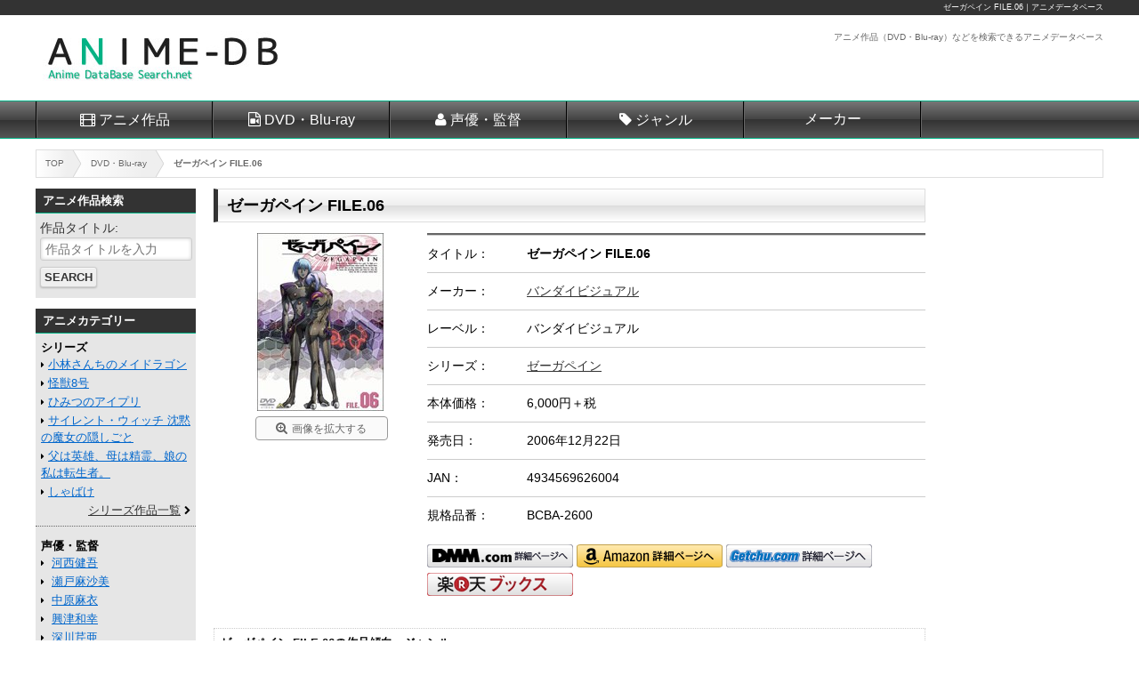

--- FILE ---
content_type: text/html; charset=UTF-8
request_url: https://anime.dbsearch.net/item/4934569626004.html
body_size: 7619
content:
<!DOCTYPE html>
<html lang="ja">
<head prefix="og: http://ogp.me/ns# fb: http://ogp.me/ns/fb# article: http://ogp.me/ns/article#">
<meta charset="utf-8">
<meta name="robots" content="index,follow">
<meta name="viewport" content="width=device-width">
<meta name="format-detection" content="telephone=no">
<meta name="keywords" content="ゼーガペイン FILE.06">
<meta name="description" content="「ゼーガペイン FILE.06」は、バンダイビジュアルが2006年12月22日に発売のアニメーション（DVD）作品。出演者は、浅沼晋太郎、川澄綾子、朴ろ美（はにと書きます）、渡辺明乃、井上麻里奈、牧野由依、坪井智浩、神谷浩史、花澤香菜、ゆかな、松本保典、辻親八、中尾衣里、門脇舞以、岡田純子。JANコードは、4934569626004。">
<meta name="author" content="アニメデータベース">
<meta name="copyright" content="Copyright &copy; 2026 dbsearch.net, All rights reserved.">
<meta name="date" content="2026-01-07T04:57:36+09:00">
<meta property="og:locale" content="ja_JP">
<meta property="og:site_name" content="アニメデータベース">
<meta property="og:title" content="ゼーガペイン FILE.06｜アニメデータベース">
<meta property="og:type" content="article">
<meta property="og:url" content="https://anime.dbsearch.net/item/4934569626004.html">
<meta property="og:image" content="https://anime.dbsearch.net/img/logo_ogp.jpg">
<meta property="og:description" content="「ゼーガペイン FILE.06」は、バンダイビジュアルが2006年12月22日に発売のアニメーション（DVD）作品。出演者は、浅沼晋太郎、川澄綾子、朴ろ美（はにと書きます）、渡辺明乃、井上麻里奈、牧野由依、坪井智浩、神谷浩史、花澤香菜、ゆかな、松本保典、辻親八、中尾衣里、門脇舞以、岡田純子。JANコードは、4934569626004。">
<title>ゼーガペイン FILE.06｜アニメデータベース</title>
<link rel="prefetch" href="//www.google-analytics.com/analytics.js" as="script">
<link rel="prefetch" href="//ajax.googleapis.com/ajax/libs/jquery/1.11.0/jquery.min.js" as="script">
<link rel="dns-prefetch preconnect" href="//www.googletagmanager.com/">
<link rel="alternate" type="application/rss+xml" title="RSS" href="https://anime.dbsearch.net/index.rdf">
<link rel="stylesheet" type="text/css" href="../css/response.css" media="all">
<link rel="stylesheet" type="text/css" href="../css/common.css">
<link rel="stylesheet" type="text/css" href="detail.css" media="all">
<link rel="stylesheet" type="text/css" href="../css/font-awesome.min.css">
<!--[if IE]>
<meta http-equiv="X-UA-Compatible" content="IE=edge">
<![endif]-->
<!--[if lt IE 8]>
<script src="https://ie7-js.googlecode.com/svn/version/2.1(beta4)/IE8.js"></script>
<![endif]-->
<!--[if lt IE 9]>
<script src="//html5shiv.googlecode.com/svn/trunk/html5.js"></script>
<script src="//css3-mediaqueries-js.googlecode.com/svn/trunk/css3-mediaqueries.js"></script>
<![endif]-->
<script type="text/javascript" src="//ajax.googleapis.com/ajax/libs/jquery/1.11.0/jquery.min.js"></script>
<script type="text/javascript" src="../js/imagelightbox.min.js"></script>
<script type="text/javascript" src="../js/imagelightbox.custom.js"></script>
<script type="text/javascript" src="../js/common.php"></script>
<script type="text/javascript" src="../js/googleAnalytics.js"></script>
</head>

<body>
<!-- Warraer -->
<div id="wrapper">

<!-- header -->
<header>
<div id="pagetop"><h1><a href="https://anime.dbsearch.net/item/4934569626004.html">ゼーガペイン FILE.06</a>｜アニメデータベース</h1></div>
<div id="headertop">
<div id="logo"><a href="//anime.dbsearch.net/"><img src="//anime.dbsearch.net/img/logo.jpg" width="300" height="60" alt="アニメ"></a></div>
<div id="toptxt"><p>アニメ作品（DVD・Blu-ray）などを検索できるアニメデータベース</p></div>
</div>
<!-- Nav -->
<nav id="headernavi">
<div id="toggle"><a href="#">Menu</a></div>
<ul id="menu" class="">
<li><a href="//anime.dbsearch.net/series/" class="icon-series">アニメ作品</a></li>
<li><a href="//anime.dbsearch.net/item/" class="icon-item">DVD・Blu-ray</a></li>
<li><a href="//anime.dbsearch.net/person/" class="icon-actor">声優・監督</a></li>
<li><a href="//anime.dbsearch.net/genre/" class="icon-genre">ジャンル</a></li>
<li><a href="//anime.dbsearch.net/maker/" class="icon-maker">メーカー</a></li>
<!--<li><a href="http://anime.dbsearch.net/search/" class="icon-search">詳細検索</a></li>-->
</ul>
</nav>
<!-- /Nav -->
</header>
<!-- header/end -->

<!-- Contents -->
<div id="contents">

<!-- pankuz -->
<nav id="pankuz">
<ol>
<li itemscope itemtype="http://data-vocabulary.org/Breadcrumb"><a href="https://anime.dbsearch.net" itemprop="url"><span itemprop="title">TOP</span></a></li>
<li itemscope itemtype="http://data-vocabulary.org/Breadcrumb"><a href="https://anime.dbsearch.net/item/" itemprop="url"><span itemprop="title">DVD・Blu-ray</span></a></li>
<li itemscope itemtype="http://data-vocabulary.org/Breadcrumb"><a href="https://anime.dbsearch.net/item/4934569626004.html" itemprop="url"><span itemprop="title">ゼーガペイン FILE.06</span></a></li>
</ol>
</nav>
<!-- pankuz/end -->

<!-- Main -->
<div id="main">
<!-- main-inner -->
<div id="main-inner">

<article class="clearfix">
<h2 class="titleh2">ゼーガペイン FILE.06</h2>

<div id="infoTable">
<div class="imgBox"><a href="http://www.dmm.com/mono/dvd/-/detail/=/cid=n_609bcba2600/dangan-991" target="_blank" class="itemimg" title="DMM.com"><img alt="ゼーガペイン FILE.06" src="https://pics.dmm.com/mono/movie/animation/n_609bcba2600/n_609bcba2600ps.jpg"></a>
<p class="largeimg"><a href="https://pics.dmm.com/mono/movie/animation/n_609bcba2600/n_609bcba2600pl.jpg" target="_blank" data-imagelightbox="a">画像を拡大する</a></p>
</div>
<div class="infoBox">

<dl id="infodl">
<dt>タイトル</dt>
<dd>
<p><strong>ゼーガペイン FILE.06</strong></p>
</dd>
<dt>メーカー</dt>
<dd>
<p><a href="../maker/%E3%83%90%E3%83%B3%E3%83%80%E3%82%A4%E3%83%93%E3%82%B8%E3%83%A5%E3%82%A2%E3%83%AB.html">バンダイビジュアル</a></p>
</dd>
<dt>レーベル</dt>
<dd>
<p>バンダイビジュアル</p>
</dd>
<dt>シリーズ</dt>
<dd>
<p><a href="../series/%E3%82%BC%E3%83%BC%E3%82%AC%E3%83%9A%E3%82%A4%E3%83%B3.html">ゼーガペイン</a></p>
</dd>
<dt>本体価格</dt>
<dd>
<p>6,000円＋税</p>
</dd>
<dt>発売日</dt>
<dd>
<p>2006年12月22日</p>
</dd>
<dt>JAN</dt>
<dd>
<p>4934569626004</p>
</dd>
<dt>規格品番</dt>
<dd>
<p>BCBA-2600</p>
</dd>
</dl>

<aside id="shoplink">
<ul>
<li><a href="http://www.dmm.com/mono/dvd/-/detail/=/cid=n_609bcba2600/dangan-991" target="_blank"><img src="../img/dmm_bt.png" alt="DMM.com｜ゼーガペイン FILE.06" width="164" height="26"></a></li><li><a href="https://amazon.jp/o/ASIN/B000JMKBVW/dbsearch-22" target="_blank"><img src="../img/amazon_bt.png" alt="Amazon.co.jp｜ゼーガペイン FILE.06" width="164" height="26"></a></li><li><a href="https://image.getchu.com/api/geturl.phtml/id/323066/af/977/aftype/1/sid/1525/url/soft.phtml-/?id=323066" target="_blank"><img src="../img/getchu_bt.png" alt="Getchu.com｜ゼーガペイン FILE.06" width="164" height="26"></a></li><a href="http://hb.afl.rakuten.co.jp/hgc/g00q0721.45c4z30c.g00q0721.45c50daa/?pc=http%3A%2F%2Fbooks.rakuten.co.jp%2Frb%2F4153531%2F&m=http%3A%2F%2Fm.rakuten.co.jp%2Frms%2Fmsv%2FItem%3Fn%3D4153531%26surl%3Dbook" target="_blank"><img src="../img/rakuten_bt.png" alt="楽天ブックス 通販｜ゼーガペイン FILE.06" width="164" height="26"></a>
</ul>
</aside>

</div>
</div>

<nav id="taglist">
<ul>
<h3>ゼーガペイン FILE.06の作品傾向・ジャンル</h3>
<li>
<a href="https://anime.dbsearch.net/genre/%E3%83%86%E3%83%AC%E3%83%93.html">テレビ</a>
</li><li>
<a href="https://anime.dbsearch.net/genre/%E3%82%A2%E3%82%AF%E3%82%B7%E3%83%A7%E3%83%B3.html">アクション</a>
</li><li>
<a href="https://anime.dbsearch.net/genre/SF.html">SF</a>
</li><li>
<a href="https://anime.dbsearch.net/genre/%E3%83%95%E3%82%A1%E3%83%B3%E3%82%BF%E3%82%B8%E3%83%BC.html">ファンタジー</a>
</li><li>
<a href="https://anime.dbsearch.net/genre/%E3%83%AD%E3%83%9C%E3%83%83%E3%83%88.html">ロボット</a>
</li>
</ul>
</nav>


<!-- Image-Area -->
<!-- Image-Area/end -->

<section id="commentbox">
<h3 class="titleh3">『<cite>ゼーガペイン FILE.06</cite>』の内容</h3>
<blockquote cite="http://www.dmm.com/mono/dvd/-/detail/=/cid=n_609bcba2600/dangan-991">
<p class="pq">【3話収録】<br>
■＃15「リインカーネーション」<br>
　舞浜市。いつも通りの日常───のはずが、時計の針が揺らいで、世界が一瞬フリーズする。その微かな気配に訳もなく不安にかられ、独り舞浜市内へと飛び出すミズサワ。一方、キョウは発見されたリョーコのデーターが復元可能なことを知り、喜びを隠せない。だが、シマはリョーコの復元作業を凍結して、アンチゼーガ・コアトリクエの対処兵器の開発を優先させるよう命じる…。<br>
<br>
■＃16「復活の戦場」<br>
　8月31日───舞浜サーバーの全データーがリセットされ、総てが149日前に戻る当日。キョウはシマから数々の事実を告げられる。舞浜の仮想世界は破綻を起こす前に定期的にリセットされること、人類は無限ループする世界で生き続けていること、機械であるサーバーはいつか壊れること、そしてリョーコはリセットと同時に舞浜サーバーに組み込まれること…。<br>
<br>
■＃17「復元されし者」<br>
　ガルズオルムの北極基幹基地で物思いに耽るアビス。未来なき人類がなぜ戦いを続けるのかが理解できないのだ。リョーコの今後について相談するべく、オケアノスにシマを訪ねるキョウ。だが、シマ＆シズノは“極秘”外出していて不在だった。偵察任務についたキョウ＆リョーコは、コブラル率いる敵機動部隊と遭遇するも、ゼーガペイン・アルティールで難なく撃破。そのあっけなさに違和感を覚えつつ、キョウ達がオケアノスに帰艦すると、突然第一級警報が鳴り響く。シンがアルティールに貼り付いた状態で転送されてきて、艦内に侵入したのだ。生身の肉体を持つシンに、幻体であるキョウ達は手も足も出ない。</p>
</blockquote>
<p class="pq">&copy;バンダイビジュアル</p>
</section>


<section class="infobox">
<h2 class="titleh3">ゼーガペイン FILE.06の製品情報</h2>
<table class="menutb">
<caption>ゼーガペイン FILE.06の詳細</caption>
<tr><th class="t_top">JAN：</th><td class="t_top">4934569626004</td></tr>
<tr><th>製品番号：</th><td>BCBA-2600</td></tr>
<tr><th>出演者・声優</th><td><ul><li><a href="https://anime.dbsearch.net/person/%E6%B5%85%E6%B2%BC%E6%99%8B%E5%A4%AA%E9%83%8E.html">浅沼晋太郎</a></li><li><a href="https://anime.dbsearch.net/person/%E5%B7%9D%E6%BE%84%E7%B6%BE%E5%AD%90.html">川澄綾子</a></li><li><a href="https://anime.dbsearch.net/person/%E6%9C%B4%E3%82%8D%E7%BE%8E%EF%BC%88%E3%81%AF%E3%81%AB%E3%81%A8%E6%9B%B8%E3%81%8D%E3%81%BE%E3%81%99%EF%BC%89.html">朴ろ美（はにと書きます）</a></li><li><a href="https://anime.dbsearch.net/person/%E6%B8%A1%E8%BE%BA%E6%98%8E%E4%B9%83.html">渡辺明乃</a></li><li><a href="https://anime.dbsearch.net/person/%E4%BA%95%E4%B8%8A%E9%BA%BB%E9%87%8C%E5%A5%88.html">井上麻里奈</a></li><li><a href="https://anime.dbsearch.net/person/%E7%89%A7%E9%87%8E%E7%94%B1%E4%BE%9D.html">牧野由依</a></li><li><a href="https://anime.dbsearch.net/person/%E5%9D%AA%E4%BA%95%E6%99%BA%E6%B5%A9.html">坪井智浩</a></li><li><a href="https://anime.dbsearch.net/person/%E7%A5%9E%E8%B0%B7%E6%B5%A9%E5%8F%B2.html">神谷浩史</a></li><li><a href="https://anime.dbsearch.net/person/%E8%8A%B1%E6%BE%A4%E9%A6%99%E8%8F%9C.html">花澤香菜</a></li><li><a href="https://anime.dbsearch.net/person/%E3%82%86%E3%81%8B%E3%81%AA.html">ゆかな</a></li><li><a href="https://anime.dbsearch.net/person/%E6%9D%BE%E6%9C%AC%E4%BF%9D%E5%85%B8.html">松本保典</a></li><li><a href="https://anime.dbsearch.net/person/%E8%BE%BB%E8%A6%AA%E5%85%AB.html">辻親八</a></li><li><a href="https://anime.dbsearch.net/person/%E4%B8%AD%E5%B0%BE%E8%A1%A3%E9%87%8C.html">中尾衣里</a></li><li><a href="https://anime.dbsearch.net/person/%E9%96%80%E8%84%87%E8%88%9E%E4%BB%A5.html">門脇舞以</a></li><li><a href="https://anime.dbsearch.net/person/%E5%B2%A1%E7%94%B0%E7%B4%94%E5%AD%90.html">岡田純子</a></li></ul></td></tr>
<tr><th>制作スタッフ</th><td><p>＃15 脚本：高山カツヒコ／演出：雄谷将仁／絵コンテ：杉島邦久／作画監督：鎌田祐輔（キャラ）・有澤 寛（メカ）
＃16 脚本：関島眞頼／演出：工藤寛顕／絵コンテ：西澤 晋／作画監督：大貫健一（キャラ）・西井正典（メカ）
＃17 脚本：久保田雅史／演出・絵コンテ：ヤマトナオミチ／作画監督：米山浩平（キャラ）・池田 有（メカ）
監督：下田正美／シリーズ構成：関島眞頼／キャラクター原案：幡池裕行／キャラクターデザイン：山下明彦・牧 孝雄／メカデザイン：中原れい／音響監督：明田川 仁／音響制作：マジックカプセル／アニメーション制作：サンライズ 他</p></td></tr>
<tr><th>キャラクター</th><td><ul><li>ソゴル・キョウ（CV：浅沼晋太郎）</li><li>カミナギ・リョーコ（CV：花澤香菜）</li><li>ミサキ・シズノ（CV：川澄綾子）</li><li>シマ（CV：坪井智浩）</li><li>ルーシェン（CV：朴ろ美（はにと書きます））</li><li>メイウー（CV：牧野由依）</li><li>メイイェン（CV：渡辺明乃）</li><li>ミナト（CV：井上麻里奈）</li><li>ハヤセ（CV：神谷浩史）</li><li>ミズキ（CV：ゆかな）</li><li>クラシゲ（CV：松本保典）</li><li>レムレス（CV：辻親八）</li><li>ディータ（CV：中尾衣里）</li><li>リチェルカ（CV：門脇舞以）</li><li>フォセッタ（CV：岡田純子）</li></ul></td></tr>
<tr><th>形式：</th><td>DVD</td></tr>
<tr><th>製品仕様：</th><td>Color、Widescreen</td></tr>
<tr><th>ディスク：</th><td>1枚</td></tr>
<tr><th>収録時間：</th><td>75分</td></tr>
<tr><th>リージョンコード：</th><td>Region2</td></tr>
<tr><th>画面サイズ：</th><td>1.78:1</td></tr>
</table>
</section>


<section class="itemlist">
<h3 class="titleh3">「ゼーガペイン」シリーズ</h3>
<p class="pnp">アニメシリーズ「ゼーガペイン」の作品を表示します。</p>
<ul>
<li>
<section class="itembox"><a href="https://al.dmm.com/?lurl=https%3A%2F%2Fwww.dmm.com%2Fmono%2Fdvd%2F-%2Fdetail%2F%3D%2Fcid%3Dn_609bcxa1944%2F&af_id=dangan-991&ch=api" target="_blank" class="itemimg" title="DMM.R18"><img alt="ゼーガペインSTA（通常版） （ブルーレイディスク）" src="https://pics.dmm.com/mono/movie/animation/n_609bcxa1944/n_609bcxa1944ps.jpg"></a><div class="iteminfo">
<h4 class="title"><a href="4934569369444.html">ゼーガペインSTA（通常版） （ブルーレイディスク）</a></h4><p class="maker"><a href="../maker/バンダイビジュアル.html">バンダイビジュアル</a></p><p class="ndate">発売日：2024年12月25日</p>
</div>
</section>
</li><li>
<section class="itembox"><a href="https://al.dmm.com/?lurl=https%3A%2F%2Fwww.dmm.com%2Fmono%2Fdvd%2F-%2Fdetail%2F%3D%2Fcid%3Dn_609bcxa1945%2F&af_id=dangan-991&ch=api" target="_blank" class="itemimg" title="DMM.R18"><img alt="ゼーガペインSTA（特装限定版） （ブルーレイディスク）" src="https://pics.dmm.com/mono/movie/animation/n_609bcxa1945/n_609bcxa1945ps.jpg"></a><div class="iteminfo">
<h4 class="title"><a href="4934569369451.html">ゼーガペインSTA（特装限定版） （ブルーレイディスク）</a></h4><p class="maker"><a href="../maker/バンダイビジュアル.html">バンダイビジュアル</a></p><p class="ndate">発売日：2024年12月25日</p>
</div>
</section>
</li><li>
<section class="itembox"><a href="http://www.dmm.com/mono/dvd/-/detail/=/cid=n_609bcba2603/dangan-991" target="_blank" class="itemimg" title="DMM.R18"><img alt="ゼーガペイン FILE.09 （最終巻）" src="https://pics.dmm.com/mono/movie/animation/n_609bcba2603/n_609bcba2603ps.jpg"></a><div class="iteminfo">
<h4 class="title"><a href="4934569626035.html">ゼーガペイン FILE.09 （最終巻）</a></h4><p class="maker"><a href="../maker/バンダイビジュアル.html">バンダイビジュアル</a></p><p class="ndate">発売日：2007年3月23日</p>
</div>
</section>
</li><li>
<section class="itembox"><a href="http://www.dmm.com/mono/dvd/-/detail/=/cid=n_609bcba2602/dangan-991" target="_blank" class="itemimg" title="DMM.R18"><img alt="ゼーガペイン FILE.08" src="https://pics.dmm.com/mono/movie/animation/n_609bcba2602/n_609bcba2602ps.jpg"></a><div class="iteminfo">
<h4 class="title"><a href="4934569626028.html">ゼーガペイン FILE.08</a></h4><p class="maker"><a href="../maker/バンダイビジュアル.html">バンダイビジュアル</a></p><p class="ndate">発売日：2007年2月23日</p>
</div>
</section>
</li><li>
<section class="itembox"><a href="http://www.dmm.com/mono/dvd/-/detail/=/cid=n_609bcba2601/dangan-991" target="_blank" class="itemimg" title="DMM.R18"><img alt="ゼーガペイン FILE.07" src="https://pics.dmm.com/mono/movie/animation/n_609bcba2601/n_609bcba2601ps.jpg"></a><div class="iteminfo">
<h4 class="title"><a href="4934569626011.html">ゼーガペイン FILE.07</a></h4><p class="maker"><a href="../maker/バンダイビジュアル.html">バンダイビジュアル</a></p><p class="ndate">発売日：2007年1月26日</p>
</div>
</section>
</li><li>
<section class="itembox"><a href="http://www.dmm.com/mono/dvd/-/detail/=/cid=n_609bcba2599/dangan-991" target="_blank" class="itemimg" title="DMM.R18"><img alt="ゼーガペイン FILE.05" src="https://pics.dmm.com/mono/movie/animation/n_609bcba2599/n_609bcba2599ps.jpg"></a><div class="iteminfo">
<h4 class="title"><a href="4934569625991.html">ゼーガペイン FILE.05</a></h4><p class="maker"><a href="../maker/バンダイビジュアル.html">バンダイビジュアル</a></p><p class="ndate">発売日：2006年11月24日</p>
</div>
</section>
</li></ul>
</section>

<p class="updatep">
公開日：<span itemprop="datePublished" content="2015-04-17T10:35:07+09:00">2015年04月17日 10時35分07秒</span><br>
更新日：<time itemprop="dateModified" datetime="2026-01-07T04:57:36+09:00">2026年01月07日 04時57分36秒</time>
</p>

<section id="introduction-box">
<h3>ゼーガペイン FILE.06について</h3>
<p>「ゼーガペイン FILE.06」は、<a href="https://anime.dbsearch.net/maker/%E3%83%90%E3%83%B3%E3%83%80%E3%82%A4%E3%83%93%E3%82%B8%E3%83%A5%E3%82%A2%E3%83%AB.html">バンダイビジュアル</a>が2006年12月22日に発売のアニメーション（DVD）作品。出演者は、<a href="https://anime.dbsearch.net/person/%E6%B5%85%E6%B2%BC%E6%99%8B%E5%A4%AA%E9%83%8E.html">浅沼晋太郎</a>、<a href="https://anime.dbsearch.net/person/%E5%B7%9D%E6%BE%84%E7%B6%BE%E5%AD%90.html">川澄綾子</a>、<a href="https://anime.dbsearch.net/person/%E6%9C%B4%E3%82%8D%E7%BE%8E%EF%BC%88%E3%81%AF%E3%81%AB%E3%81%A8%E6%9B%B8%E3%81%8D%E3%81%BE%E3%81%99%EF%BC%89.html">朴ろ美（はにと書きます）</a>、<a href="https://anime.dbsearch.net/person/%E6%B8%A1%E8%BE%BA%E6%98%8E%E4%B9%83.html">渡辺明乃</a>、<a href="https://anime.dbsearch.net/person/%E4%BA%95%E4%B8%8A%E9%BA%BB%E9%87%8C%E5%A5%88.html">井上麻里奈</a>、<a href="https://anime.dbsearch.net/person/%E7%89%A7%E9%87%8E%E7%94%B1%E4%BE%9D.html">牧野由依</a>、<a href="https://anime.dbsearch.net/person/%E5%9D%AA%E4%BA%95%E6%99%BA%E6%B5%A9.html">坪井智浩</a>、<a href="https://anime.dbsearch.net/person/%E7%A5%9E%E8%B0%B7%E6%B5%A9%E5%8F%B2.html">神谷浩史</a>、<a href="https://anime.dbsearch.net/person/%E8%8A%B1%E6%BE%A4%E9%A6%99%E8%8F%9C.html">花澤香菜</a>、<a href="https://anime.dbsearch.net/person/%E3%82%86%E3%81%8B%E3%81%AA.html">ゆかな</a>、<a href="https://anime.dbsearch.net/person/%E6%9D%BE%E6%9C%AC%E4%BF%9D%E5%85%B8.html">松本保典</a>、<a href="https://anime.dbsearch.net/person/%E8%BE%BB%E8%A6%AA%E5%85%AB.html">辻親八</a>、<a href="https://anime.dbsearch.net/person/%E4%B8%AD%E5%B0%BE%E8%A1%A3%E9%87%8C.html">中尾衣里</a>、<a href="https://anime.dbsearch.net/person/%E9%96%80%E8%84%87%E8%88%9E%E4%BB%A5.html">門脇舞以</a>、<a href="https://anime.dbsearch.net/person/%E5%B2%A1%E7%94%B0%E7%B4%94%E5%AD%90.html">岡田純子</a>。JANコードは、4934569626004。</p>
</section>

</article>

<!-- Image-Area -->
<!-- Image-Area/end -->

<nav class="bottombar">
<ul>
<li>
<span class="homelink"><a href="https://anime.dbsearch.net" title="アニソン・ゲーソンのデータベーストップ">アニメデータベース</a></span>
</li><li>
<span class="toplink"><a href="#pagetop" title="ゼーガペイン FILE.06のページ上部に戻る">Top of Page</a></span>
</li>
</ul>
</nav>

</div>
<!-- main-inner/end -->
</div>
<!-- main/end -->

<!-- left-sidebar -->
<div id="left-sidebar">
<div id="left-sidebar-inner">
<aside id="side-style">
<!--<section>
<ul class="img180list">
<li><span class="imgbox180_300_base_1"></span></li>
<li><span class="imgbox180_300_base_2"></span></li>
</ul>
</section>-->
<nav class="subsearch">
<h2>アニメ作品検索</h2>
<form action="//anime.dbsearch.net/item/search.html" method="GET" enctype="multipart/form-data">
<label for="words">作品タイトル</label>
<input name="words" type="text" id="title" maxlength="255" placeholder="作品タイトルを入力" class="textb">
<input name="search_keyword" type="submit" value="Search" class="submit">
</form>
</nav>
<div class="side-div">
<h2>アニメカテゴリー</h2>
<nav>
<h3 class="catetitle">シリーズ</h3>
<ul>
<li class="linkicon_b"><a href="//anime.dbsearch.net/series/%E5%B0%8F%E6%9E%97%E3%81%95%E3%82%93%E3%81%A1%E3%81%AE%E3%83%A1%E3%82%A4%E3%83%89%E3%83%A9%E3%82%B4%E3%83%B3.html">小林さんちのメイドラゴン</a></li>
<li class="linkicon_b"><a href="//anime.dbsearch.net/series/%E6%80%AA%E7%8D%A38%E5%8F%B7.html">怪獣8号</a></li>
<li class="linkicon_b"><a href="//anime.dbsearch.net/series/%E3%81%B2%E3%81%BF%E3%81%A4%E3%81%AE%E3%82%A2%E3%82%A4%E3%83%97%E3%83%AA.html">ひみつのアイプリ</a></li>
<li class="linkicon_b"><a href="//anime.dbsearch.net/series/%E3%82%B5%E3%82%A4%E3%83%AC%E3%83%B3%E3%83%88%E3%83%BB%E3%82%A6%E3%82%A3%E3%83%83%E3%83%81%20%E6%B2%88%E9%BB%99%E3%81%AE%E9%AD%94%E5%A5%B3%E3%81%AE%E9%9A%A0%E3%81%97%E3%81%94%E3%81%A8.html">サイレント・ウィッチ 沈黙の魔女の隠しごと</a></li>
<li class="linkicon_b"><a href="//anime.dbsearch.net/series/%E7%88%B6%E3%81%AF%E8%8B%B1%E9%9B%84%E3%80%81%E6%AF%8D%E3%81%AF%E7%B2%BE%E9%9C%8A%E3%80%81%E5%A8%98%E3%81%AE%E7%A7%81%E3%81%AF%E8%BB%A2%E7%94%9F%E8%80%85%E3%80%82.html">父は英雄、母は精霊、娘の私は転生者。</a></li>
<li class="linkicon_b"><a href="//anime.dbsearch.net/series/%E3%81%97%E3%82%83%E3%81%B0%E3%81%91.html">しゃばけ</a></li>
<li class="listlink"><a href="//anime.dbsearch.net/series/">シリーズ作品一覧</a></li>
</ul>
</nav>
<nav>
<h3 class="catetitle">声優・監督</h3>
<ul>
<li class="linkicon_b">
<a href="//anime.dbsearch.net/person/%E6%B2%B3%E8%A5%BF%E5%81%A5%E5%90%BE.html">河西健吾</a>
</li><li class="linkicon_b">
<a href="//anime.dbsearch.net/person/%E7%80%AC%E6%88%B8%E9%BA%BB%E6%B2%99%E7%BE%8E.html">瀬戸麻沙美</a>
</li><li class="linkicon_b">
<a href="//anime.dbsearch.net/person/%E4%B8%AD%E5%8E%9F%E9%BA%BB%E8%A1%A3.html">中原麻衣</a>
</li><li class="linkicon_b">
<a href="//anime.dbsearch.net/person/%E8%88%88%E6%B4%A5%E5%92%8C%E5%B9%B8.html">興津和幸</a>
</li><li class="linkicon_b">
<a href="//anime.dbsearch.net/person/%E6%B7%B1%E5%B7%9D%E8%8A%B9%E4%BA%9C.html">深川芹亜</a>
</li><li class="linkicon_b">
<a href="//anime.dbsearch.net/person/%E6%B0%B4%E4%B8%AD%E9%9B%85%E7%AB%A0.html">水中雅章</a>
</li><li class="listlink">
<a href="//anime.dbsearch.net/person/">声優・監督検索</a>
</li>
</ul>
</nav>
<nav>
<h3 class="catetitle">メーカー</h3>
<ul>
<li class="linkicon_b"><a href="//anime.dbsearch.net/maker/%E6%9D%B1%E5%AE%9D.html">東宝</a></li>
<li class="linkicon_b"><a href="//anime.dbsearch.net/maker/%E3%83%9D%E3%83%8B%E3%83%BC%E3%82%AD%E3%83%A3%E3%83%8B%E3%82%AA%E3%83%B3.html">ポニーキャニオン</a></li>
<li class="linkicon_b"><a href="//anime.dbsearch.net/maker/%E3%82%BD%E3%83%8B%E3%83%BC%E3%83%9F%E3%83%A5%E3%83%BC%E3%82%B8%E3%83%83%E3%82%AF.html">ソニーミュージック</a></li>
<li class="linkicon_b"><a href="//anime.dbsearch.net/maker/%E3%83%90%E3%83%83%E3%83%97.html">バップ</a></li>
<li class="linkicon_b"><a href="//anime.dbsearch.net/maker/%E3%82%A8%E3%82%A4%E3%83%99%E3%83%83%E3%82%AF%E3%82%B9.html">エイベックス</a></li>
<li class="linkicon_b"><a href="//anime.dbsearch.net/maker/%E3%82%AD%E3%83%B3%E3%82%B0%E3%83%AC%E3%82%B3%E3%83%BC%E3%83%89.html">キングレコード</a></li>
<li class="listlink"><a href="//anime.dbsearch.net/maker/">メーカー一覧</a></li>
</ul>
</nav>
<nav>
<h3 class="catetitle">アニメ情報</h3>
<ul>
<li class="linkicon_b"><a href="//anime.dbsearch.net/new/">アニメ新作一覧</a></li>
<li class="linkicon_b"><a href="//anime.dbsearch.net/release/">発売予定カレンダー</a></li>
</ul>
</nav>

<section>
<h3 class="catetitle">姉妹サイト</h3>
<ul>
<li class="linkicon_b"><a href="//comic.dbsearch.net/" target="_blank" rel="nofollow">漫画データベース</a></li>
<li class="linkicon_b"><a href="//lightnovel.dbsearch.net/" target="_blank">ライトノベルデータベース</a></li>
<li class="linkicon_b"><a href="//animesong.dbsearch.net/" target="_blank">アニソンデータベース</a></li>
<li class="linkicon_b"><a href="//figure.dbsearch.net/" target="_blank">フィギュアデータベース</a></li>
</ul>
</section></div>
</aside>
</div>
</div>
<!-- left-sidebar/end -->

<!-- right-sidebar -->
<div id="right-sidebar">
<div id="right-sidebar-inner">
<aside>
<!--
<section>
<h3 class="imagetitle">【PR】アダルト電子書籍</h3>
<ul class="img180list">
<li><span class="imgbox180_300_title_1"></span></li>
<li><span class="imgbox180_300_title_2"></span></li>
<li><span class="imgbox180_300_title_3"></span></li>
<li class="listlink"><a href="http://adultcomic.dbsearch.net/pickup/">注目コミック一覧</a></li>
</ul>
</section>
-->
<!--<aside id="img160box">
<div class="imgbox160l_300_getchu"></div>
</aside>-->
</aside>
</div>
</div>
<!-- right-sidebar/end -->

</div>
<!-- Contents/end -->

<!-- footer -->
<footer>
<aside id="creditlink">
<ul>
<li>Powered by <a href="https://affiliate.dmm.com/api/">DMM.com Webサービス</a></li>
</ul>
</aside>
<p class="sitetitle">アニメのDVD・Blu-ray作品を声優やスタッフから検索できるアニメ検索ＤＢ</p>
<p><small>2015&copy; dbsearch.net</small></p>
</footer>
<!-- footer/end -->

</div>
<!-- warrper/end -->
</body>
</html>


--- FILE ---
content_type: text/css
request_url: https://anime.dbsearch.net/css/response.css
body_size: 3185
content:
@charset "utf-8";

/*-- Common --*/
body,html {height:100%; text-align:center; font-family:"ヒラギノ角ゴ Pro W3", "Hiragino Kaku Gothic ProN", "メイリオ", Meiryo, "ＭＳ Ｐゴシック", "MS PGothic", sans-serif;	-webkit-text-size-adjust:100%; line-height:1.5;}

/*-- RESET --*/
* {margin:0; padding:0;}
img {border:none; vertical-align:middle;}
ol,ul {list-style:none;}
a {text-decoration:none;}

/*-- table --*/
table,thead,tbody,tfoot,tr,th,td {margin:0; padding:0;}
table,thead,tbody,tfoot,tr,th,td {border:none; border-collapse:collapse; border-spacing:0;}

/*-- For modern browsers --*/
.clearfix:before,
.clearfix:after {content:""; display:block; overflow:hidden;}
.clearfix:after {clear:both;}
.clearfix {zoom:1;}/* For IE 6/7 (trigger hasLayout) */

/*-- HTML5 --*/
article,aside,details,footer,header,main,menu,nav,section,summary {display:block;}

/*-- フルードイメージ --*/
img, video, object {
	max-width: 100%;
	height: auto;
	width /***/:auto; /* IE8のみ適用 */
	-ms-interpolation-mode: bicubic;
}

/*-- Wrapper --*/
#wrapper {
	width:100%;
	margin:0 auto;
	position:relative;
	height:auto !important; /*IE6対策*/
	height:100%; /*IE6対策*/
	min-height:100%;
	padding-bottom: 0px;
}
#wrapper:before,
#wrapper:after {content:""; display:block; overflow:hidden;}
#wrapper:after {clear:both;}
#wrapper {zoom:1;}/* For IE 6/7 (trigger hasLayout) */

/*-- Header --*/
header {width:100%; margin:0 auto; margin-bottom:12px;}

/*-- Footer --*/
footer {width:100%; margin:0 auto; position:absolute; bottom:0; background-color:#333;}

/*-- Contents --*/
#contents:before,
#contents:after {content:""; display:block; overflow:hidden;}
#contents:after {clear:both;}
#contents {zoom:1;}/* For IE 6/7 (trigger hasLayout) */

/*-- pagetop --*/
#pagetop h1 {margin:0 auto; padding:2px 0; font-size:70%; color:#FFF; font-weight:normal;}
#pagetop {width:100%; color:#fff; font-size:80%; text-align:left; background:#333;}
#pagetop a {color:#fff;}


/*-- Navigation --*/
#headertop {margin:0 auto; padding:18px 0;}
#headertop:before,
#headertop:after {content:""; display:block; overflow:hidden;}
#headertop:after {clear:both;}
#headertop {zoom:1;}/* For IE 6/7 (trigger hasLayout) */
#headertop #logo {float:left; text-align:left;}
#headertop #toptxt {float:right; text-align:right; font-size:60%; color:#666;}
#headernavi,#menu li a{
  background: -moz-linear-gradient(#777 0%, #444 50%, #333 51%, #555555 100%);/* Firefox用 */
  background: -webkit-linear-gradient(#777 0%, #444 50%, #333 51%, #555555 100%);/* Safari,Google Chrome用 */
  background: -ms-linear-gradient(#777 0%, #444 50%, #333 51%, #555555 100%);  /* IE9用 */
  background: linear-gradient(#777 0%, #444 50%, #333 51%, #555555 100%);  /* IE10とOpera12.50用 */
}
#headernavi {margin:0 auto; text-decoration:none;}
#headernavi:before, #headernavi:after {content:""; display:block; overflow:hidden;}
#headernavi:after {clear:both;}
#headernavi {zoom:1;}/*IE*/
#headertext {background-color:#CCC; border-bottom:#999 1px solid; padding:4px 0;}
#headertext a {color:#333; text-decoration:underline; font-size:90%;}
#menu {margin:0 auto; padding:0;}
#menu li {display:block; float:left; width:12.5%; margin:0; padding:0; border-right:solid 1px #666;}
/*#menu li:first-child{}*/
/*#menu li:last-child{}*/
#menu li a {display:block; padding:8px 0; color:#fff; text-align:center; border-right:solid 1px #000;}
#menu li a:hover {background: #444;}
#menu li:first-child {border-left: solid 1px #000;}
#menu li:first-child a {border-left: solid 1px #666;}
#toggle {display:none;}/*768px以上は隠す*/
#menu li a.icon-series:before {font-family:'FontAwesome'; content:"\f008"; font-size:100%; margin-right:4px;}
#menu li a.icon-item:before {font-family:'FontAwesome'; content:"\f1c8"; font-size:100%; margin-right:4px;}
#menu li a.icon-actor:before {font-family:'FontAwesome'; content:"\f007"; font-size:100%; margin-right:4px;}
#menu li a.icon-search:before {font-family:'FontAwesome'; content:"\f002"; font-size:100%; margin-right:4px;}
#menu li a.icon-genre:before {font-family:'FontAwesome'; content:"\f02b"; font-size:100%; margin-right:4px;}
#menu li a.icon-rank:before {font-family:'FontAwesome'; content:"\f201"; font-size:100%; margin-right:4px;}

/*-- Side --*/
.img180list {width:100%; margin:0 auto;}
.img180list li {margin:0 auto 12px; text-align:center;}
#side-style {margin-bottom:12px;}
#side-style section,
#side-style nav {width:100%; margin:0 auto 12px;}
#side-style h2{background-color:#333; border-bottom:#00B285 1px solid; color:#FFF; text-align:left; margin-bottom:6px; padding:4px 8px; font-size:80%;}
#side-style .catetitle {padding: 0 6px; font-size:80%; text-align:left;}
#side-style .side-div {background-color:#E6E6E6;}
#side-style .side-div ul {width:100%; margin:0 auto; border-bottom:#666 1px dotted; padding:0 6px 6px; box-sizing:border-box;}
#side-style .side-div li {text-align:left; margin-bottom:2px; font-size:80%;}
#side-style .side-div li.linkicon_b:before {font-family:'FontAwesome'; content:"\f0da"; font-size:80%; margin-right:4px;}
#side-style .side-div li.linkicon_b a {color:#06C; text-decoration:underline;}
#side-style .side-div li.linkicon_b a:hover {color:#900; text-decoration:none;}
#side-style .side-div li.listlink {text-align:right;}
#side-style .side-div li.listlink a {color:#333; text-decoration:underline;}
#side-style .side-div li.listlink a:hover {color:#900; text-decoration:none;}
#side-style .side-div li.listlink:after {font-family:'FontAwesome'; content:"\f054"; font-size:80%; margin-left:4px;}

/*-- Side Search --*/
.subsearch {background-color:#E6E6E6; margin-bottom:12px; text-align:left;}
.subsearch h2 {background-color:#333; border-bottom:#00B285 1px solid; color:#FFF; text-align:left; padding:4px 8px; font-size:80%; margin-bottom:6px;}
.subsearch h4 {background-color:#333; border-bottom:#00B285 1px solid; color:#FFF; text-align:left; padding:4px 8px; font-size:80%; margin-bottom:6px;}
.subsearch ul {width:100%; margin:0 auto 12px; border-bottom:#666 1px dotted; margin-bottom:6px; padding-bottom:4px;}
.subsearch li {text-align:left; margin-bottom:2px;}
.subsearch form {width:95%; margin:0 auto;}
.subsearch form label {display:block; font-size:90%; color:#333;}
.subsearch form label:after {content:':'; color:#333;}
.subsearch .textb {-webkit-border-radius:3px; -moz-border-radius:3px; -ms-border-radius:3px; border-radius:3px;
border:0; padding:4px 5px; font-size:90%; color:#333; border:solid 1px #ccc; margin:0 auto 6px; width:100%;
-moz-box-shadow: inset 0 0 4px rgba(0,0,0,0.2); -webkit-box-shadow: inset 0 0 4px rgba(0, 0, 0, 0.2); box-shadow: inner 0 0 4px rgba(0, 0, 0, 0.2); box-sizing:border-box;}
.subsearch input:focus {border:solid 1px #900;}
.subsearch .submit {border:solid 1px #ccc;
padding:3px 4px; margin:0 0 12px; font-size:80%; text-transform:uppercase; font-weight:bold; color:#333;
cursor:pointer;-moz-box-shadow: inset 0 1px 0 rgba(255, 255, 255, 0.5), 0px 1px 2px rgba(0, 0, 0, 0.2);
-webkit-box-shadow: inset 0 1px 0 rgba(255, 255, 255, 0.5), 0px 1px 2px rgba(0, 0, 0, 0.2);
box-shadow: inset 0 1px 0 rgba(255, 255, 255, 0.5), 0px 1px 2px rgba(0, 0, 0, 0.2);
-webkit-border-radius: 3px;
-moz-border-radius: 3px;
border-radius: 3px;}


/*-- 共通部 --*/
#main,#left-sidebar,#right-sidebar {display:inline; float:left;}
#main {width:100%;}

/*-- Image Area --*/
.img180list {margin-bottom:12px;}
.img180list li {margin-bottom:6px;}
.img180list li.listlink {text-align:right;}
.img180list li.listlink a {color:#333; text-decoration:underline;}
.img180list li.listlink a:hover {color:#900; text-decoration:none;}
.img180list li.listlink:after {font-family:'FontAwesome'; content:"\f054"; font-size:80%; margin-left:4px;}
.imagetitle {background-color:#333; margin-bottom:6px; border-bottom:#00B285 1px solid; color:#FFF; text-align:left; padding:4px 8px; font-size:80%;}

.imgbox728_300sp_base_3,
.imgbox728_300sp_base2 {margin:0 auto 12px;}
.imgbox180_300_base_1,
.imgbox180_300_base_2 {margin:0 auto;}
.imgbox180_300_title_1,
.imgbox180_300_title_2,
.imgbox180_300_title_3,
.imgbox160l_300_getchu {margin:0 auto;}
.imgsp300 {margin:0 auto 12px;}

/*-- モバイルレイアウト : 768 px以下 --*/
@media only screen and (min-width: 0px) and (max-width: 768px) {
  /*-- pagetop --*/
  #pagetop h1 {display:none;}
  /*-- Footer固定解除 --*/
  #wrapper {position:static;}
  footer {position:static;}
  /*-- Contents --*/
  #contents {width:100%; margin:0 auto;}
  #main {float:none; margin:0 ;}
  #main-inner {width:100%; margin:0 auto;}
  #left-sidebar,#right-sidebar {float:none; width:100%; margin-left:0;}
  #left-sidebar {margin-bottom:12px;}
  /*-- Header --*/
  #headertop{padding:12px 0;}
  #headertop #logo {float:none; text-align:center;}
  #headertop #toptxt {display:none; float:none;}
  #headertext {display:none;}
  /*-- Navigation --*/
  #headernavi,#menu li a {background:#333;}
  #headernavi {width:100%;}
  #logo {float:none;}
  #menu {display:none;}
  #menu li {width:100%; border-top:solid 1px #666; border-bottom:solid 1px #000;}
  #menu li:first-child {border-top:0px; border-left:none;}
  #menu li:last-child {border-bottom:0px;}
  #toggle {display:block; position:relative; width:100%; background:#333;}
  #toggle a {display:block; position:relative; padding:12px 0 10px; border-bottom:1px solid #000; color:#fff; text-align:left; text-decoration:none;}
  #toggle a:before {display:block; float:left; font-family:'FontAwesome'; content:"\f0c9"; font-size:120%; margin-left:12px; margin-right:6px;}/*bars*/
  #menu li a.icon-home:before {font-family:'FontAwesome'; content:"\f015"; font-size:100%; margin-right:4px;}
  #menu li a:after {font-family:'FontAwesome'; content:"\f054"; float:right; font-size:100%; color:#fff; margin-right:10px;}
  /*-- side --*/
  #side-style .side-div .catetitle {background-color:#666; padding:4px 6px; color:#FFF; font-size:90%; text-align:left;}
  #side-style .side-div ul {border-bottom:none; padding:0;}
  #side-style .side-div li {margin-bottom:0; border-bottom:#999 1px solid; border-top:#CCC 1px solid;}
  #side-style .side-div li.linkicon_b {margin:0; padding:0;}
  #side-style .side-div li.linkicon_b:before {content:""; margin-right:0;}
  #side-style .side-div li.linkicon_b a {display:block; color:#333; text-decoration:none; padding:12px 6px;}
  #side-style .side-div li.linkicon_b a:after {float:right; color:#333; font-family:'FontAwesome'; content:"\f054"; font-size:100%; margin-left:4px;}
  #side-style .side-div li.linkicon_b a:hover {color:#900; text-decoration:underline; background-color:#FFF;}
  #side-style .side-div li.listlink a {display:block; color:#333; text-decoration:none; padding:6px;}
  #side-style .side-div li.listlink a:hover {color:#900; text-decoration:none; background-color:#FFF;}
  #side-style .side-div li.listlink:after {content:""; margin:0;}
  #side-style .side-div li.listlink a:after {display:inline-block; color:#333; font-family:'FontAwesome'; content:"\f054"; font-size:100%; margin-left:4px;}

  /*-- Image Area --*/
  .imgbox728_300sp_base,
  .imgbox728_300sp_base2 {width:300px;}
  .imgbox180_300_base_1 {width:300px;}
  .imgbox180_300_title_1,
  .imgbox180_300_title_2 {width:300px;}
  #img160box {margin-bottom:12px; text-align:center;}
  #dmmranking {display:none;}
}

/*-- タブレットレイアウト 769 px ～ 1023 px --*/
@media only screen and (min-width: 769px) and (max-width: 1024px){
  /*-- pagetop --*/
  #pagetop h1 {width:93.75%; max-width:960px; text-align:center;}
  /*-- Contents --*/
  #contents {overflow:hidden; width:93.75%; max-width:960px; margin:0 auto;}/* 720/768 ～ 960/1024 */
  #contents {margin-bottom:120px;}/* Footer位置の調整 */
  #main {margin-left:-200px; margin-right:0;}
  #main-inner {margin:0 0 0 200px; height:100%;/* for IE6 */}
  #left-sidebar {float:none; width:200px; margin-bottom:12px;}
  #left-sidebar-inner {width:180px; margin-left:auto;}
  #right-sidebar {float:right; width:200px;}
  #right-sidebar-inner {width:180px; margin-left:auto;}
  /*-- Header --*/
  #headertop #logo {float:none; text-align:center;}
  #headertop #toptxt {display:none; float:none;}
  /*-- Navigation --*/
  #headertop {width:93.75%; max-width:960px;}
  #headernavi {border-top:#00B285 1px solid; border-bottom:#00B285 1px solid;}
  #logo {float:left;}
  #menu {width:93.75%; max-width:960px;}
  #menu li {width:16.5%;}
  #menu li span {display:none;}
  #menu li.homeli {width:7%; line-height:1.3;}
  #menu .icon-home:after {width:5%; font-family:'FontAwesome'; content:"\f015"; font-size:120%; margin:0;}
  #toptitle {width:93.75%; max-width:960px;}
  /*-- Image Area --*/
  .imgbox728_300sp_base,
  .imgbox728_300sp_base2 {width:728px;}
  .imgbox180_300_base_1,
  .imgbox180_300_base_2 {width:180px;}
  .imgbox180_300_title_1,
  .imgbox180_300_title_2,
  .imgbox180_300_title_3 {width:180px;}
  #img160box {margin-bottom:12px; border:#CCC 1px solid; padding:12px 0; text-align:center;}
  #dmmranking {display:none;}
}

/*-- デスクトップレイアウト 1024 px ～最大 1280px/16Col  --*/
@media only screen and (min-width: 1025px) {
  /*-- pagetop --*/
  #pagetop h1 {width:93.75%; max-width:1200px; text-align:right;}
  /*-- Contents --*/
  #contents {overflow:hidden; width:93.75%; max-width:1200px; margin:0 auto;}/* 960/1024 ～ 1200/1280 */
  #contents {margin-bottom:120px;}/* Footer位置の調整 */
  #main-inner {margin:0 200px 0 200px; padding:0; height:100%;/* for IE6 */}
  #left-sidebar {width:200px; margin-left:-100%;}
  #left-sidebar-inner {width: 180px; margin-right: auto;}
  #right-sidebar {width:200px; margin-left:-200px;}
  #right-sidebar-inner {width:180px; margin-left:auto;}
  /*-- Navigation --*/ 
  #headertop {width:93.75%; max-width:1200px;}
  #headernavi {border-top:#00B285 1px solid; border-bottom:#00B285 1px solid;}
  #logo {float:left;}
  #menu {width:93.75%; max-width:1200px; margin:0 auto;}
  #menu li {width:16.5%;}
  #menu li span {display:none;}
  #menu li.homeli {width:6%; line-height:1.3;}
  #menu .icon-home:after {width:5%; font-family:'FontAwesome'; content:"\f015"; font-size:120%; margin:0;}
  /*-- Image Area --*/
  .imgbox728_300sp_base,
  .imgbox728_300sp_base2 {width:728px;}
  .imgbox180_300_base_1,
  .imgbox180_300_base_2 {width:180px;}
  .imgbox180_300_title_1,
  .imgbox180_300_title_2,
  .imgbox180_300_title_3 {width:180px;}
  #img160box {margin-bottom:12px; border:#CCC 1px solid; padding:12px 0; text-align:center;}
  #dmmranking {margin-bottom:12px; border:#CCC 1px solid; padding:8px 0 0; text-align:center;}
}


--- FILE ---
content_type: text/css
request_url: https://anime.dbsearch.net/item/detail.css
body_size: 2724
content:
@charset "utf-8";
/* CSS Document */

/*-- 共通 --*/
.pnp {font-size:80%; color:#333; margin:0 auto 12px; text-align:left;}
.snp {font-size:70%; color:#333; text-align:left;}

/*-- Commentbox --*/
#commentbox {text-align:left; margin:0 auto 24px; padding-bottom:12px;}
#commentbox .pq {font-size:90%; margin:0 auto;}
#commentbox blockquote {margin-bottom:12px;}
#commentbox cite {font-style:normal;}

/*-- Video --*/
.video-container {position:relative; padding-bottom:56.25%; padding-top:30px; height:0; overflow:hidden;}
 .video-container iframe,  
.video-container object,  
.video-container embed {position:absolute; top:0; left:0; width:100%; height:100%;}

/*-- アイコン --*/
.ramazon:before{display:inline-block; content:"a"; background-color:black; color:gold; -moz-border-radius:10%; -webkit-border-radius:10%; -khtml-border-radius:10%; border-radius:10%; padding:0px 3px; font-size:14px; font-weight:bold; margin:0 3px; text-decoration:none; line-height:1;}
.rgetchu:before{display:inline-block; content:"G"; background-color:#FFFFFF; color:#EF5898; -moz-border-radius:20%; -webkit-border-radius:20%; -khtml-border-radius:20%; border-radius:20%; padding:0px 3px; font-size:14px; font-weight:bold; margin:0 3px; text-decoration:none; line-height:1; border:#E4BACE 1px solid;}
.rdmm:before{display:inline-block; content:"D"; background-color:#E90000; color:#ffffff; -moz-border-radius:20%; -webkit-border-radius:20%; -khtml-border-radius:20%; border-radius:20%; padding:0px 3px; font-size:14px; font-weight:bold; margin:0 3px; text-decoration:none; line-height:1;}

/*-- TAG --*/
#taglist {margin:0 auto 24px; padding:6px 6px 0; border:#CCC 1px dotted; text-align:left;}
#taglist h3 {font-size:80%;}
#taglist li {display:inline-block; box-sizing:border-box; margin-bottom:6px; margin-right:4px;}
#taglist li a {display:block; padding:4px 8px; font-size:90%; color:#333; font-weight:bold; border:solid 1px #00B285; -webkit-border-radius:6px; -moz-border-radius:6px; -o-border-radius:6px; -ms-border-radius:6px; border-radius:6px;
background:-moz-linear-gradient(top, #F5F5F5,#E6E6E6);
background:-webkit-gradient(linear, left top, left bottom, from(#F5F5F5), to(#E6E6E6));
filter:progid:DXImageTransform.Microsoft .gradient(GradientType=0,startColorstr='#ffF5F5F5', endColorstr='#ffE6E6E6');
background:linear-gradient(top, #F5F5F5, #E6E6E6);}
#taglist li a:hover { background:#FC6;}
#taglist li a:before {font-family:'FontAwesome'; content:"\f02b"; font-size:100%; color:#333; margin-right:4px;}

/*-- more book --*/
.morebooklink {margin-bottom:24px; text-align:right;}
.morebooklink a {display:block; padding:6px; font-size:90%; color:#fff; border:solid 1px #CCCCCC; -webkit-border-radius:4px; -moz-border-radius:4px; -o-border-radius:4px; -ms-border-radius:4px; border-radius:4px;
background:-moz-linear-gradient(top, #666, #999);
background:-webkit-gradient(linear, left top, left bottom, from(#666), to(#999));
filter:progid:DXImageTransform.Microsoft .gradient(GradientType=0,startColorstr='#ff666666', endColorstr='#ff999999');
background:linear-gradient(top, #666, #999);}
.morebooklink a:after {font-family:'FontAwesome'; content:"\f061"; margin-left:2px;}

/**-- Sample --**/
#samplebox {width:100%; margin:0 auto 24px;}
img.sampleimgl {margin:0 auto 12px; width:auto; height:auto;}
.sampleimg {width:100%; margin:0 auto; padding:6px; text-align:center; border:#999 1px solid; -webkit-border-radius:4px; -moz-border-radius:4px; -o-border-radius:4px; -ms-border-radius:4px; border-radius:4px; box-sizing:border-box;}
.sampleimg ul {width:100%; margin:0 auto; padding:0; box-sizing:border-box;}
.sampleimg li {max-width:140px; height:auto; display:inline-block; text-align:center; margin:6px auto; box-sizing:border-box;}
.sampleimg img {margin:0 auto;}
#samplevbox {text-align:center; margin:0 auto 24px;}
#samplevbox iframe {margin:0 auto;}
#imagelightbox {position:fixed; z-index:9999; -ms-touch-action:none; touch-action:none; background-color:#333; -webkit-box-shadow: 0 0 3.125em rgba( 0, 0, 0, .75 ); box-shadow: 0 0 3.125em rgba( 0, 0, 0, .75 );}

/**-- similar --**/
.similarlist{text-align:center;}
.similarlist ul{}
.similarlist li{margin-bottom:6px;}
.imgcap {display:block; position:relative; overflow:hidden; width:auto;}
/*.imgcap img{width:180px; height:auto;}*/
.imgcap span{display:block; position:absolute; bottom:-180px; left:0; z-index:2; width:100%; height:auto; padding:8px 2px; background:rgba(0,0,0,.6); -webkit-transition:.3s; transition:.3s; box-sizing:border-box;}
.imgcap span{color:#FFF; font-size:80%;}
.imgcap:hover span {bottom:0;}

/** LightBox **/
.largeimg{display:block; margin:0 auto 12px;}
.largeimg a{display:inline-block; width:100%; margin:0; padding:2px 0; font-size:80%; color:#666; text-decoration:none; background-color:#FAFAFA; border:#999 1px solid;
 -webkit-border-radius:4px; -moz-border-radius:4px; -o-border-radius:4px; -ms-border-radius:4px; border-radius:4px;}
.largeimg a:before{font-family:'FontAwesome'; content:"\f00e"; margin-right:5px; font-size:14px; color:#666; font-weight:normal;}
.largeimg a:hover{color:#333; text-decoration:none; background-color:#F0F0F0;}
#imagelightbox{position:fixed; z-index:9999; -ms-touch-action:none; touch-action:none; background-color:#333; -webkit-box-shadow: 0 0 3.125em rgba( 0, 0, 0, .75 ); box-shadow: 0 0 3.125em rgba( 0, 0, 0, .75 );}

/**-- Item Information --**/
.infobox {margin:0 auto 24px;}
.menutb {border-collapse: collapse;	width:100%;}
.menutb caption{text-align:left; color:#333; font-size:80%;}
.menutb .t_top {border-top:#00B285 4px solid;}
.menutb th {border-bottom: #e3e3e3 1px solid; border-left:#e3e3e3 1px solid; text-align:left; background:#f7f7f7; padding:10px; font-weight:normal; width:30%; font-size:90%;}
.menutb td.t_top {border-top:#666 4px solid;}
.menutb th span{font-size:70%;}
.menutb td {border-bottom:#e3e3e3 1px solid; border-right:#e3e3e3 1px solid; text-align:left; padding:10px; width:70%; font-size:90%;}
/*.menutb tr:hover {
    background:#DBDBDB;
    color: #333;
}*/
.menutb .t_hr {border-top: #666 3px solid;}
.menutb a{color:#06C; text-decoration:underline;}
.menutb a:hover{color:#900; text-decoration:none;}
.menutb td .jan{display:inline-block; color:#999; font-size:70%; padding:4px 0;}
.menutb td ul{margin:0 auto;}
.menutb td ul li{display:inline-block; margin:0 auto;}
.menutb td ul li:after{content:"／";}
.menutb td ul li:last-child:after{content:"";}

/*-- モバイルレイアウト : 768 px以下 --*/
@media only screen and (min-width: 0px) and (max-width: 768px) {
  /**ITEM INFO**/
  #infoTable {width:95%; font-size:90%; margin:0 auto;}
  .imgBox {width:100%; box-sizing:border-box; margin:0 auto 24px; text-align:center;}
  .imgBox .itemimg {display:inline-block; overflow:hidden; margin:0; vertical-align:top; margin-bottom:6px;}
  .imgBox .itemimg:after {display:block; width:100%; content:attr(title); position:absolute; left:0; bottom:0; padding:0; background:#000; filter:Alpha(opacity=50); opacity:0.5; font-size:60%; text-decoration:none; font-style:normal; color:#FFF;}
  .infoBox {width:100%; box-sizing:border-box; margin-bottom:24px; text-align:left;}
  #infodl {display:table; width:100%; margin:0 auto 12px; border-top:solid 2px #666666;}
  #infodl dt {display:inline-block; width:20%; padding:10px 0; vertical-align:top; border-top:solid 1px #CCCCCC;}
  #infodl dt:after {content:"：";}
  #infodl dd {display:inline-block; width:80%; padding:10px 0; vertical-align:top; border-top:solid 1px #CCCCCC;}
  #infodl dd a {display:inline-block; border:#999 1px solid; padding:4px 6px; text-decoration:none; background-color:#FAFAFA; color:#333;
  -webkit-border-radius:6px; -moz-border-radius:6px; -ms-border-radius:6px; border-radius:6px; margin:2px auto;}
  #infodl dd a:hover {color:#900; text-decoration:none;}
  #shoplink {margin:0 auto 12px;}
  #shoplink li {display:inline-block; margin:0 2px 6px;}
  #dclink {margin:0 auto 12px; padding:4px 8px; border:#CCC 1px dotted; background-color:#F5F5F5;}
  #dclink p {margin:0 auto 4px; padding:0; font-size:80%; color:#333;}
  #dclink ul {margin:0 auto;}
  #dclink ul li {display:inline-block; margin:0 4px 6px 0;}
  /**Sample Video**/
  #samplevbox .pcshow {display:none;}
  #samplevbox .spshow {display:block; margin:0 auto;}
  #samplevbox .spshow video {width:300px; height:auto;}
  /**ITEM LIST**/
  .itemlist {width:100%; margin:0 auto 12px; box-sizing:border-box;}
  .itemlist ul {width:95%; margin:0 auto;}
  .itemlist li {width:100%; margin-bottom:6px; vertical-align:top; display:inline-block;}
  .itemlist li .itembox {display:table; width:100%; margin:0 auto; padding:8px 6px 8px; border:dotted 1px #999999; box-sizing:border-box; text-align:left;}
  .itemlist li .iteminfo {display:table-cell; width:auto; padding-left:6px; line-height:1.2;}
  .itemlist li .ndate {color:#666; font-size:70%; text-align:left;}
  .itemlist li .ndate span {display:inline-block; color:#fff; font-size:65%; background-color:#F00; padding:0 3px; margin-right:4px;}
  .itemimg {display:table-cell; width:147px; margin:0; vertical-align:top;}
  .iteminfo .title,.iteminfo .maker,.iteminfo .artist,.iteminfo .series {margin-bottom:6px;}
  /**menu**/
  .menutb td ul li{margin:0 4px 4px 0;}
  .menutb td ul li:after{content:"";}
  .menutb td ul li a{display:inline-block; border:#999 1px solid; padding:6px 8px; text-decoration:none; background-color:#FAFAFA; color:#333;
 -webkit-border-radius:6px; -moz-border-radius:6px; -ms-border-radius:6px; border-radius:6px;}
  .menutb th {border-left:none;}
  .menutb td {border-right:none;}
  /**etc**/
  .similarlist {display:none;}
  #taglist {width:95%;}
  #commentbox .pq {width:95%;}
  .sampleimg {width:95%;}
  .largeimg {width:147px;}
}

/*-- タブレットレイアウト 769 px ～ 1024 px --*/
@media only screen and (min-width: 769px) and (max-width: 1024px){
  /**ITEM INFO**/
  #infoTable {width:100%; font-size:90%;}
  .imgBox {width:140px; box-sizing:border-box; margin:0 auto 24px;}
  .imgBox .itemimg {display:inline-block; overflow:hidden; margin:0; vertical-align:top; margin-bottom:6px;}
  .imgBox .itemimg:after {display:block; width:100%; content:attr(title); position:absolute; left:0; bottom:0; padding:0; background:#000; filter:Alpha(opacity=50); opacity:0.5; font-size:60%; text-decoration:none; font-style:normal; color:#FFF;}
  .infoBox {width:100%; box-sizing:border-box; margin-bottom:24px; text-align:left;}
  #infodl {display:table; width:100%; margin:0 auto 12px; border-top:solid 2px #666666;}
  #infodl dt {display:inline-block; width:20%; padding:10px 0; vertical-align:top; border-top:solid 1px #CCCCCC;}
  #infodl dt:after {content:"：";}
  #infodl dd {display:inline-block; width:80%; padding:10px 0; vertical-align:top; border-top:solid 1px #CCCCCC;}
  #infodl dd a {color:#333; text-decoration:underline;}
  #infodl dd a:hover {color:#900; text-decoration:none;}
  #shoplink {margin:0 auto 12px;}
  #shoplink li {display:inline-block; margin:0 4px 6px;}
  #dclink {margin:0 auto 12px; padding:4px 8px; border:#CCC 1px dotted; background-color:#F5F5F5;}
  #dclink p {margin:0 auto 4px; padding:0; font-size:80%; color:#333;}
  #dclink ul {margin:0 auto;}
  #dclink ul li {display:inline-block; margin:0 4px 6px 0;}
  /**Sample Video**/
  #samplevbox .pcshow {display:none;}
  #samplevbox .spshow {display:block; margin:0 auto;}
  /**ITEM LIST**/
  .itemlist {width:100%; margin:0 auto 12px; box-sizing:border-box;}
  .itemlist ul {width:100%; margin:0 auto; display:-webkit-flex; display:-ms-flexbox; display:flex; -webkit-flex-wrap:wrap; -ms-flex-wrap:wrap; flex-wrap:wrap;}
  .itemlist li {width:50%; margin:0 auto; vertical-align:top; display:-webkit-flex; display:-ms-flexbox; display:flex;}
  .itemlist li .itembox {width:98%; margin:0 auto 6px; padding:8px 6px 8px; border:dotted 1px #999999; box-sizing:border-box;}
  .itemlist li .iteminfo {text-align:left; line-height:1.2;}
  .itemlist li img:hover {filter: alpha(opacity=70); opacity:0.7; -moz-opacity:0.7;}
  .itemlist li .ndate {color:#666; font-size:70%; text-align:left;}
  .itemlist li .ndate span {display:inline-block; color:#fff; font-size:65%; background-color:#F00; padding:0 3px; margin-right:4px;}
  .itemimg {display:inline-block; margin:0 auto 6px; vertical-align:top;}
  .iteminfo .title,.iteminfo .maker,.iteminfo .artist,.iteminfo .series {margin-bottom:6px;}
  .largeimg {width:147px;}
}

/*-- デスクトップレイアウト 1024 px ～最大 1280px/16Col  --*/
@media only screen and (min-width: 1025px) {
  /**ITEM INFO**/
  #infoTable {width:100%; display:table; margin-bottom:24px; font-size:90%;}
  .imgBox {width:30%; max-width:200px; box-sizing:border-box; display:table-cell; vertical-align:top; padding:0 12px;}
  .imgBox .itemimg {display:inline-block; overflow:hidden; margin:0; vertical-align:top; margin-bottom:6px;}
  .imgBox .itemimg img:hover {filter: alpha(opacity=70); opacity:0.7; -moz-opacity:0.7;}
  .imgBox .itemimg:hover:after {display:block; width:100%; content:attr(title); position:absolute; left:0; bottom:0; padding:1px; background:#000; filter:Alpha(opacity=60); opacity:0.6; font-size:70%; text-decoration:none; font-style:normal; color:#FFF;}
  .infoBox {width:70%; box-sizing:border-box; display:table-cell; vertical-align:top; text-align:left;}
  #infodl {display:table; width:100%; margin:0 auto 12px; border-top:solid 2px #666666;}
  #infodl dt {display:inline-block; width:20%; padding:10px 0; vertical-align:top; border-top:solid 1px #CCCCCC;}
  #infodl dt:after {content:"：";}
  #infodl dd {display:inline-block; width:80%; padding:10px 0; vertical-align:top; border-top:solid 1px #CCCCCC;}
  #infodl dd a {color:#333; text-decoration:underline;}
  #infodl dd a:hover {color:#900; text-decoration:none;}
  #shoplink {margin:0 auto 12px;}
  #shoplink li {display:inline-block; margin:0 4px 6px 0;}
  #dclink {margin:0 auto 12px; padding:4px 8px; border:#CCC 1px dotted; background-color:#F5F5F5;}
  #dclink p {margin:0 auto 4px; padding:0; font-size:80%; color:#333;}
  #dclink ul {margin:0 auto;}
  #dclink ul li {display:inline-block; margin:0 4px 6px 0;}
  /**Sample Video**/
  #samplevbox .pcshow {display:block; margin:0 auto;}
  #samplevbox .spshow {display:none;}
  /**ITEM LIST**/
  .itemlist {width:100%; margin:0 auto 12px; box-sizing:border-box;}
  .itemlist ul {width:100%; margin:0 auto; display:-webkit-flex; display:-ms-flexbox; display:flex; -webkit-flex-wrap:wrap; -ms-flex-wrap:wrap; flex-wrap:wrap;}
  .itemlist li {width:33%; margin:0 auto; vertical-align:top; display:-webkit-flex; display:-ms-flexbox; display:flex;}
  .itemlist li .itembox {width:98%; margin:0 auto 6px; padding:8px 6px 8px; border:dotted 1px #999999; box-sizing:border-box;}
  .itemlist li .iteminfo {text-align:left; line-height:1.2;}
  .itemlist li img:hover {filter: alpha(opacity=70); opacity:0.7; -moz-opacity:0.7;}
  .itemlist li .ndate {color:#666; font-size:70%; text-align:left;}
  .itemlist li .ndate span {display:inline-block; color:#fff; font-size:65%; background-color:#F00; padding:0 3px; margin-right:4px;}
  .itemimg {display:inline-block; margin:0 auto 6px; vertical-align:top;}
  .iteminfo .title,.iteminfo .maker,.iteminfo .artist,.iteminfo .series {margin-bottom:6px;}
  .largeimg {width:147px;}
}


--- FILE ---
content_type: application/javascript
request_url: https://anime.dbsearch.net/js/imagelightbox.custom.js
body_size: 559
content:
// JavaScript Document
$( function(){
	$( 'a' ).imageLightbox({
    selector:       'id="imagelightbox"',   // string; 拡大表示される画像に付く
    allowedTypes:   'png|jpg|jpeg|gif',     // string; 許可する画像の拡張子
    animationSpeed: 250,                    // integer;アニメーションの時間
    preloadNext:    true,                   // bool;   予め次の画像を読み込んでおく
    enableKeyboard: true,                   // bool;   キーボードショートカットの有効化（矢印の右左およびESCキー）
    quitOnEnd:      false,                  // bool;   最後の画像を表示した後に終了
    quitOnImgClick: false,                  // bool;   見た画像がクリックされたときに終了
    quitOnDocClick: true,                   // bool;   画像、ドックがクリックされたときに終了
    onStart:        false,                  // function/bool;   ライトボックスの起動時に関数を呼び出す
    onEnd:          false,                  // function/bool;   ライトボックスの終了時に関数を呼び出す
    onLoadStart:    false,                  // function/bool;   イメージのロードの開始時に関数を呼び出す
    onLoadEnd:      false                   // function/bool;   画像の読み込みが完了したときに関数を呼び出す
	});
	$( 'b' ).imageLightbox({
    selector:       'id="imagelightbox"',   // string; 拡大表示される画像に付く
    allowedTypes:   'png|jpg|jpeg|gif',     // string; 許可する画像の拡張子
    animationSpeed: 250,                    // integer;アニメーションの時間
    preloadNext:    true,                   // bool;   予め次の画像を読み込んでおく
    enableKeyboard: true,                   // bool;   キーボードショートカットの有効化（矢印の右左およびESCキー）
    quitOnEnd:      false,                  // bool;   最後の画像を表示した後に終了
    quitOnImgClick: false,                  // bool;   見た画像がクリックされたときに終了
    quitOnDocClick: true,                   // bool;   画像、ドックがクリックされたときに終了
    onStart:        false,                  // function/bool;   ライトボックスの起動時に関数を呼び出す
    onEnd:          false,                  // function/bool;   ライトボックスの終了時に関数を呼び出す
    onLoadStart:    false,                  // function/bool;   イメージのロードの開始時に関数を呼び出す
    onLoadEnd:      false                   // function/bool;   画像の読み込みが完了したときに関数を呼び出す
	});
});